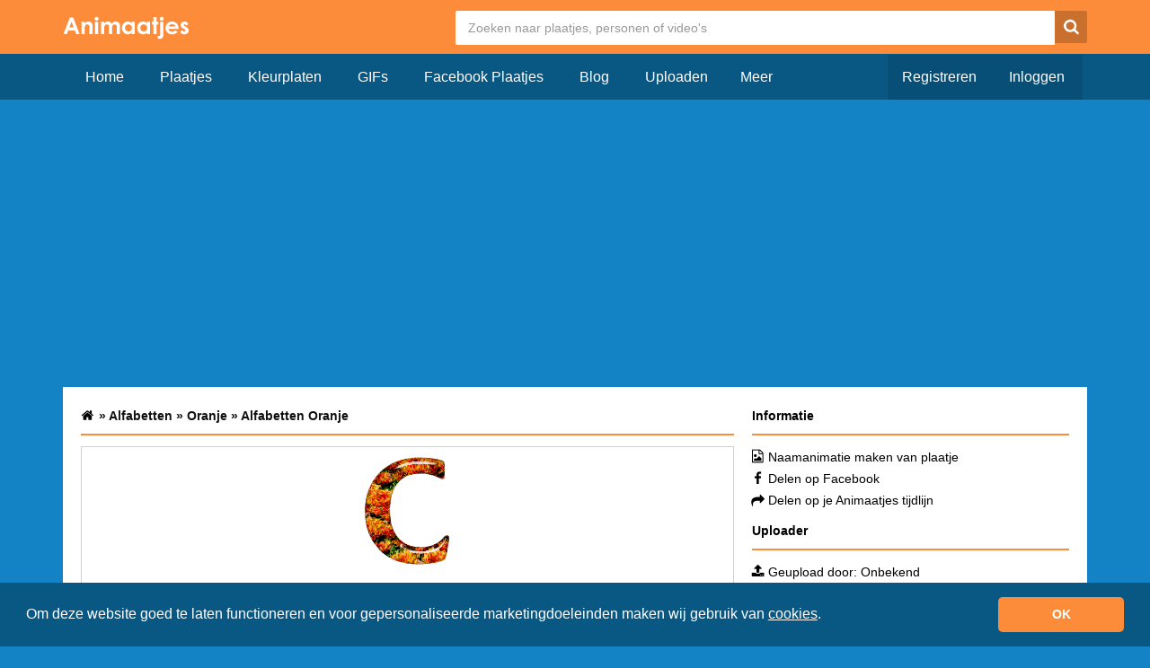

--- FILE ---
content_type: text/html; charset=utf-8
request_url: https://www.google.com/recaptcha/api2/aframe
body_size: 270
content:
<!DOCTYPE HTML><html><head><meta http-equiv="content-type" content="text/html; charset=UTF-8"></head><body><script nonce="z6GfeEFiJ6XXAQl9IVKIYQ">/** Anti-fraud and anti-abuse applications only. See google.com/recaptcha */ try{var clients={'sodar':'https://pagead2.googlesyndication.com/pagead/sodar?'};window.addEventListener("message",function(a){try{if(a.source===window.parent){var b=JSON.parse(a.data);var c=clients[b['id']];if(c){var d=document.createElement('img');d.src=c+b['params']+'&rc='+(localStorage.getItem("rc::a")?sessionStorage.getItem("rc::b"):"");window.document.body.appendChild(d);sessionStorage.setItem("rc::e",parseInt(sessionStorage.getItem("rc::e")||0)+1);localStorage.setItem("rc::h",'1769903083273');}}}catch(b){}});window.parent.postMessage("_grecaptcha_ready", "*");}catch(b){}</script></body></html>